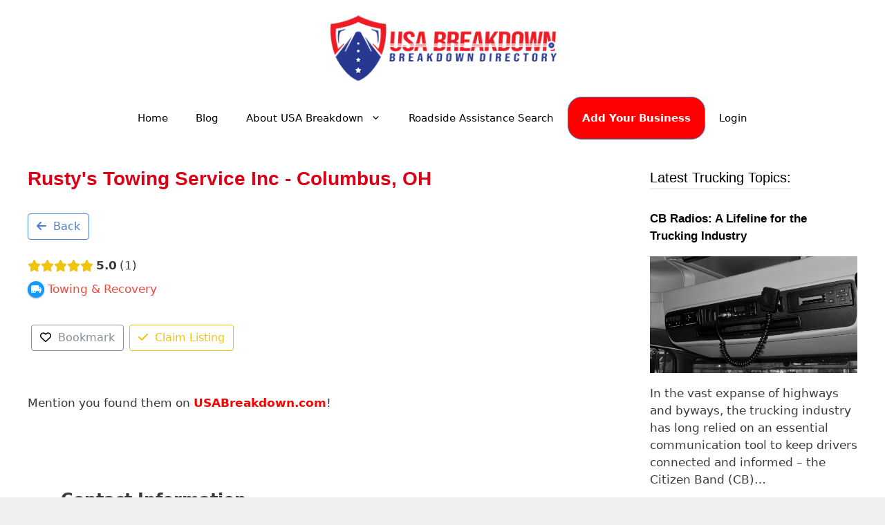

--- FILE ---
content_type: application/javascript
request_url: https://usabreakdown.com/wp-content/cache/min/1/wp-content/plugins/woocommerce-subscriptions/assets/js/gifting/wcs-gifting.js?ver=1756735566
body_size: 1026
content:
jQuery(document).ready(function($){setShippingAddressNoticeVisibility(!0);$(document).on('change','.woocommerce_subscription_gifting_checkbox[type="checkbox"]',function(e,eventContext){if($(this).is(':checked')){$(this).closest('.wcsg_add_recipient_fields_container').find('.wcsg_add_recipient_fields').slideDown(250,function(){if(typeof eventContext==='undefined'||eventContext!=='pageload'){$(this).find('.recipient_email').trigger('focus')}});const shipToDifferentAddressCheckbox=$(document).find('#ship-to-different-address-checkbox');if(!shipToDifferentAddressCheckbox.is(':checked')){shipToDifferentAddressCheckbox.click()}
setShippingAddressNoticeVisibility(!1)}else{$(this).closest('.wcsg_add_recipient_fields_container').find('.wcsg_add_recipient_fields').slideUp(250);const recipientEmailElement=$(this).closest('.wcsg_add_recipient_fields_container').find('.recipient_email');recipientEmailElement.val('');setShippingAddressNoticeVisibility(!0);if($('form.checkout').length!==0){updateCheckout()}}});function hideGiftingCheckbox(){$('.woocommerce_subscription_gifting_checkbox[type="checkbox"]').prop('checked',!1).trigger('change');$('.wcsg_add_recipient_fields_container').hide()}
$(document).on('found_variation',function(event,variationData){if(variationData.gifting){$('.wcsg_add_recipient_fields_container').show();return}
hideGiftingCheckbox()});$(document).on('reset_data',hideGiftingCheckbox);const cart={init:function(){$(document).on('submit','div.woocommerce > form',this.set_update_cart_as_clicked);const handlers=$._data(document,'events');if(typeof handlers.submit!=='undefined'){handlers.submit.unshift(handlers.submit.pop())}},set_update_cart_as_clicked:function(evt){const $form=$(evt.target);const $submit=$(document.activeElement);if($form.find('table.shop_table.cart').length===0){return}
if($submit.is('input.recipient_email')){$(':input[type="submit"][name="update_cart"]').attr('clicked','true')}},};cart.init();function isValidEmail(email){const emailRegex=/^[^\s@]+@[^\s@]+\.[^\s@]+$/;return emailRegex.test(email)}
function validateAllRecipientEmails(showErrors=!0){const $allEmailFields=$('.recipient_email');let allValid=!0;$allEmailFields.each(function(){const $emailField=$(this);const $giftingCheckbox=$(this).closest('.wcsg_add_recipient_fields_container').find('.woocommerce_subscription_gifting_checkbox');const email=$emailField.val().trim();if(!$giftingCheckbox.is(':checked')){return}
if(!isValidEmail(email)){if(showErrors){showValidationErrorForEmailField($emailField)}
allValid=!1}});const $updateCartButton=$('.woocommerce-cart-form :input[type="submit"][name="update_cart"]');if($updateCartButton.length){$updateCartButton.prop('disabled',!allValid)}
return allValid}
function validateRecipientEmail($emailField){const email=$emailField.val().trim();hideValidationErrorForEmailField($emailField);if(!isValidEmail(email)){showValidationErrorForEmailField($emailField);if(isShortcodeCartOrCheckoutPage()){validateAllRecipientEmails()}
return!1}
if(isShortcodeCartOrCheckoutPage()){validateAllRecipientEmails()}
return!0}
$(document).on('click','.single_add_to_cart_button, .add_to_cart_button',function(e){const $giftingContainer=$('.wcsg_add_recipient_fields_container');if($giftingContainer.length===0){return}
const $giftingCheckbox=$giftingContainer.find('.woocommerce_subscription_gifting_checkbox');if(!$giftingCheckbox.is(':checked')){return}
const $emailField=$giftingContainer.find('.recipient_email');if($emailField.length===0){return}
if(!validateRecipientEmail($emailField)){e.preventDefault();e.stopPropagation();$emailField.focus();return!1}});$(document).on('blur','.recipient_email',function(){const $emailField=$(this);validateRecipientEmail($emailField)});$(document).on('input','.recipient_email',function(){const $emailField=$(this);hideValidationErrorForEmailField($emailField)});let updateTimer;$(document).on('change','.recipient_email',function(){if($('form.checkout').length===0){return}
if(validateAllRecipientEmails()){updateCheckout()}});$(document).on('keyup','.recipient_email',function(e){const code=e.keyCode||e.which||0;if($('form.checkout').length===0||code===9){return!0}
const currentRecipient=$(this).val();const originalRecipient=$(this).attr('data-recipient');resetCheckoutUpdateTimer();if(currentRecipient!==originalRecipient){$(this).addClass('wcsg_needs_update');if(validateAllRecipientEmails(!1)){updateTimer=setTimeout(updateCheckout,1500)}}else{$(this).removeClass('wcsg_needs_update')}});function updateCheckout(){resetCheckoutUpdateTimer();$('.recipient_email').removeClass('wcsg_needs_update');$(document.body).trigger('update_checkout')}
function resetCheckoutUpdateTimer(){clearTimeout(updateTimer)}
function setShippingAddressNoticeVisibility(hide=!0){const notice=$('form.checkout').find('.woocommerce-shipping-fields').find('.woocommerce-info');if(!notice.length){return}
if(hide){notice.css({display:'none'})}else{notice.css({display:''})}}
function isShortcodeCartOrCheckoutPage(){return($('form.woocommerce-cart-form').length>0||$('form.woocommerce-checkout').length>0)}
function showValidationErrorForEmailField($emailField){$emailField.addClass('wcsg-email-error');$emailField.closest('.wcsg_add_recipient_fields').find('.wc-shortcode-components-validation-error').show()}
function hideValidationErrorForEmailField($emailField){$emailField.removeClass('wcsg-email-error');$emailField.closest('.wcsg_add_recipient_fields').find('.wc-shortcode-components-validation-error').hide()}
$('.woocommerce_subscription_gifting_checkbox[type="checkbox"]').trigger('change','pageload');$(document).ready(function(){setTimeout(function(){if(isShortcodeCartOrCheckoutPage()){validateAllRecipientEmails()}},1000)})})